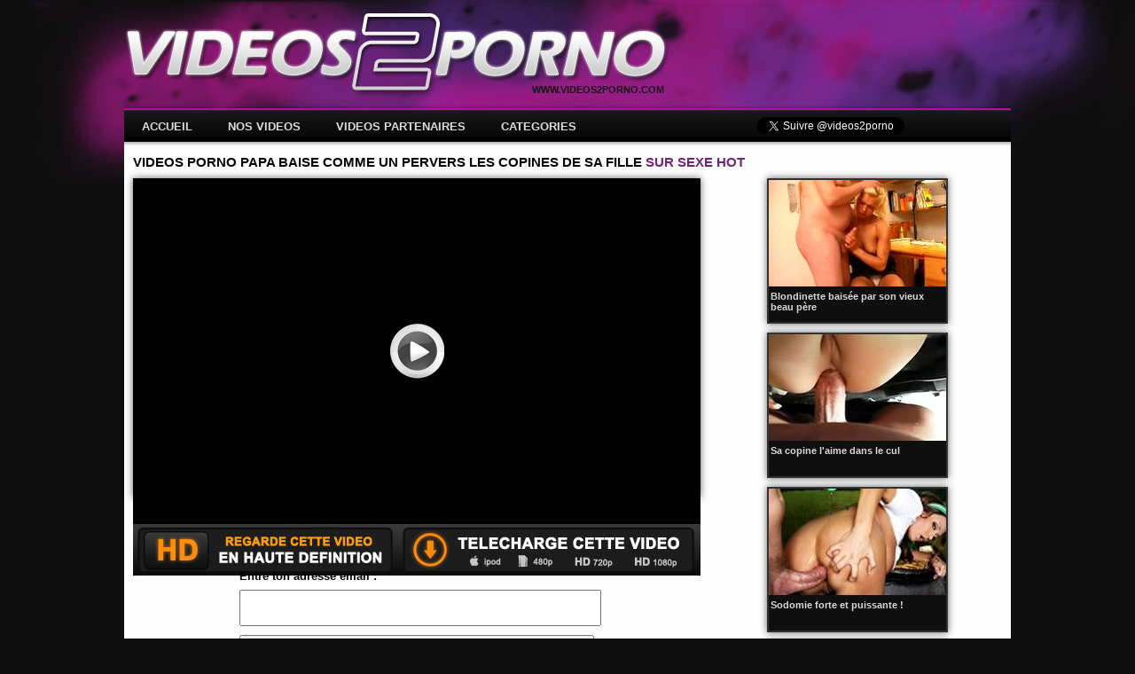

--- FILE ---
content_type: text/html; charset=ISO-8859-1
request_url: http://www.videos2porno.com/plug/12-48/videos-porno-papa-baise-comme-un-pervers-les-copines-de-sa-fille/
body_size: 4007
content:
<!DOCTYPE html PUBLIC "-//W3C//DTD XHTML 1.0 Transitional//EN"
"http://www.w3.org/TR/xhtml1/DTD/xhtml1-transitional.dtd">
<html xmlns="http://www.w3.org/1999/xhtml" dir="ltr" lang="fr-FR">
<head>
    <title>Videos porno papa baise comme un pervers les copines de sa fille</title>
    <meta http-equiv="Content-Type" content="text/html; charset=iso-8859-1" />
    <meta name="description" content="VIDEO PORNO GRATUITE ! Inédit sur le net, videos porno papa qui se tape deux jeunes coquines" />
    <meta name="keywords" content="Videos porno papa baise comme un pervers les copines de sa fille" />
<link rel="alternate" type="application/rss+xml" title="Vidéos de porno sur Videos2Porno" href="http://www.videos2porno.com/rss.xml" />
<link rel="alternate" media="only screen and (max-width: 640px)" href="http://m.videos2porno.com/plug/12-48/videos-porno-papa-baise-comme-un-pervers-les-copines-de-sa-fille/" />
    <meta name="RATING" content="RTA-5042-1996-1400-1577-RTA" />
  <link rel="stylesheet" type="text/css" href="/css/style.css?4" />
  <script type='text/javascript' src='/js/trade.js?5'></script>
    <link rel="canonical" href="http://www.videos2porno.com/plug/12-48/videos-porno-papa-baise-comme-un-pervers-les-copines-de-sa-fille/" />
<!-- Global site tag (gtag.js) - Google Analytics -->
<script async src="https://www.googletagmanager.com/gtag/js?id=UA-25997804-1"></script>
<script>
  window.dataLayer = window.dataLayer || [];
  function gtag(){dataLayer.push(arguments);}
  gtag('js', new Date());

  gtag('config', 'UA-25997804-1');
</script>
    <link rel="icon" type="image/png" href="/img/favicon.png" /> 
    <script type="text/javascript" src="/js/main.js"></script>
</head>

<body>
    <div id="fb-root"></div>
    <script type="text/javascript">
        (function(d, s, id) {
            var js, fjs = d.getElementsByTagName(s)[0];
            if (d.getElementById(id)) return;
            js = d.createElement(s); js.id = id;
            js.src = "//connect.facebook.net/fr_FR/all.js#xfbml=1&appId=210979845650530";
            fjs.parentNode.insertBefore(js, fjs);
            }(document, 'script', 'facebook-jssdk'));
    </script>
    <div id="banner">
        <a id="logo" title="Vidéos de porno sur Videos2Porno" href="/"><span>WWW.VIDEOS2PORNO.COM</span><img src="/img/videos2porno.jpg" alt="Vidéos de porno (Video2Porno)" width="624" height="124" /></a>
    </div>
    <div id="menu">
        <div style="float: right; margin-top: 8px; width: 100px; overflow: hidden;" class="fb-like" data-href="http://www.videos2porno.com" data-send="false" data-layout="button_count" data-width="130" data-show-faces="false"  data-colorscheme="dark"></div>
        <div style="float: right; margin: 8px 20px 0 0;"><a href="https://twitter.com/videos2porno" class="twitter-follow-button" data-show-count="false" data-lang="fr">Suivre @videos2porno</a></div>
        <script>!function(d,s,id){var js,fjs=d.getElementsByTagName(s)[0];if(!d.getElementById(id)){js=d.createElement(s);js.id=id;js.src="//platform.twitter.com/widgets.js";fjs.parentNode.insertBefore(js,fjs);}}(document,"script","twitter-wjs");</script>
        
        <ul>
            <li ><a href="/">ACCUEIL</a></li>
            <li ><a href="/videos/">NOS VIDEOS</a></li>
            <li ><a href="/plugs/">VIDEOS PARTENAIRES</a></li>
            <li ><a href="/categories/">CATEGORIES</a></li>
        </ul>
    </div>
    <div id="page">
<h1>VIDEOS PORNO PAPA BAISE COMME UN PERVERS LES COPINES DE SA FILLE <em>SUR SEXE HOT</em></h1>

<div style="position: relative;">
    <div style="position: absolute; right: 60px;">
                    <div id="sidevideos1c" class="sidevideos">
                                    <a href="/out.php?u=28&amp;v=12" title="Blondinette baisée par son vieux beau père"  rel='nofollow external' target='_blank'>
                        <img src="/th/200x120/plug/28/12-blondinette-baisee-par-son-vieux-beau-pere.jpg" width="200" height="120" alt="Blondinette baisée par son vieux beau père" />
                        <span>Blondinette baisée par son vieux beau père</span>
                    </a>
                                    <a href="/out.php?u=35&amp;v=6" title="Sa copine l'aime dans le cul"  rel='nofollow external' target='_blank'>
                        <img src="/th/200x120/plug/35/6-sa-copine-laime-dans-le-cul.jpg" width="200" height="120" alt="Sa copine l'aime dans le cul" />
                        <span>Sa copine l'aime dans le cul</span>
                    </a>
                                    <a href="/out.php?u=10&amp;v=21" title="Sodomie forte et puissante !"  rel='nofollow external' target='_blank'>
                        <img src="/th/200x120/plug/10/21-sodomie-forte-et-puissante.jpg" width="200" height="120" alt="Sodomie forte et puissante !" />
                        <span>Sodomie forte et puissante !</span>
                    </a>
                                    <a href="/out.php?u=28&amp;v=11" title="Jeune fille timide baisée par son cousin"  rel='nofollow external' target='_blank'>
                        <img src="/th/200x120/plug/28/11-jeune-fille-timide-baisee-par-son-cousin.jpg" width="200" height="120" alt="Jeune fille timide baisée par son cousin" />
                        <span>Jeune fille timide baisée par son cousin</span>
                    </a>
                            </div>
            </div>
    <div id="fullplayer">
        <a style="display: block;" href='/out.php?u=12&amp;v=48' title="" target='_blank' rel='nofollow'>
            <img style="display: block;" src='/img/player.png' width='640' height='390' alt='' />
            <img style="display: block;" src="/img/underplayer.png" width="640" height="58" alt="" />
        </a>
        
    </div>
    
</div>

<div style="width: 640px; margin: 10px 0 0 0;">
    <script type="text/javascript" src="http://catcher.myxpass.com/miniform/?t=30-underplayer&amp;js&amp;affid=33&amp;afftracker=0"></script></div>

<div class="title">Détail de la vidéo porno</div>
<div class="description">
    <div>Habillées bien trop courtes et provocantes, deux copines viennent rendre visite à la fille d'un pervers. La fille absente, le vieux se charge d'accueillir les donzelles comme il se doit. Mais tout dérape rapidement. Entre les deux apprenties salopes qui veulent astiquer du dard, et le vieux, avide de petite chattes fraîches et humides. Inédit sur le net, <strong>videos porno papa</strong> qui se tape deux jeunes coquines. Et pas qu'un peu ! Les filles vont montrer qu'elles ont les orifices bien larges, puisqu'une des deux se fait enfoncer le cul, et une autre va accueillir le foutre du mec au bord des la bouche.</div>
    <div class="infos">Vidéo porno publiée le 31/07/2012 à 15h45 dans la catégorie <a href="/category/baise-hard/">Baise hard</a></div>
</div>

<h2 class="title">VID&Eacute;OS <em>PARTENAIRES</em></em></h2>
<div class="videos">
            <a href="/out.php?u=35&amp;v=5" title="Une musulmane qui suce" rel='nofollow external' target='_blank' >
            <span><img src="/th/224x126/plug/35/5-une-musulmane-qui-suce.jpg" width="224" height="126" alt="Une musulmane qui suce" /></span>
            Une musulmane qui suce        </a>
            <a href="/out.php?u=10&amp;v=20" title="Tigresse blonde assoifée de bite" rel='nofollow external' target='_blank' >
            <span><img src="/th/224x126/plug/10/20-tigresse-blonde-assoifee-de-bite.jpg" width="224" height="126" alt="Tigresse blonde assoifée de bite" /></span>
            Tigresse blonde assoifée de bite        </a>
            <a href="/out.php?u=28&amp;v=10" title="forcer sa femme à lecher la chatte de sa cousine" rel='nofollow external' target='_blank' >
            <span><img src="/th/224x126/plug/28/10-forcer-sa-femme-a-lecher-la-chatte-de-sa-cousine.jpg" width="224" height="126" alt="forcer sa femme à lecher la chatte de sa cousine" /></span>
            forcer sa femme à lecher la chatte de sa cousine        </a>
            <a href="/out.php?u=35&amp;v=4" title="Mise en bouche amateur" rel='nofollow external' target='_blank' >
            <span><img src="/th/224x126/plug/35/4-mise-en-bouche-amateur.jpg" width="224" height="126" alt="Mise en bouche amateur" /></span>
            Mise en bouche amateur        </a>
            <a href="/out.php?u=10&amp;v=19" title="Salopes lesbiennes en chaleur" rel='nofollow external' target='_blank' >
            <span><img src="/th/224x126/plug/10/19-salopes-lesbiennes-en-chaleur.jpg" width="224" height="126" alt="Salopes lesbiennes en chaleur" /></span>
            Salopes lesbiennes en chaleur        </a>
            <a href="/out.php?u=28&amp;v=9" title="petite salope de 18 ans" rel='nofollow external' target='_blank' >
            <span><img src="/th/224x126/plug/28/9-petite-salope-de-18-ans.jpg" width="224" height="126" alt="petite salope de 18 ans" /></span>
            petite salope de 18 ans        </a>
            <a href="/out.php?u=35&amp;v=3" title="Amatrice brune défoncée" rel='nofollow external' target='_blank' >
            <span><img src="/th/224x126/plug/35/3-amatrice-brune-defoncee.jpg" width="224" height="126" alt="Amatrice brune défoncée" /></span>
            Amatrice brune défoncée        </a>
            <a href="/out.php?u=10&amp;v=3" title="Elle paye son proprio en nature" rel='nofollow external' target='_blank' >
            <span><img src="/th/224x126/plug/10/3-elle-paye-son-proprio-en-nature.jpg" width="224" height="126" alt="Elle paye son proprio en nature" /></span>
            Elle paye son proprio en nature        </a>
    </div> 
<p>&nbsp;</p>

<h2 class="title">NOS VID&Eacute;OS EN RELATION AVEC <em>VIDEOS PORNO PAPA</em></h2>
<div class="videos">
            <a href="/video/299/une-rousse-poilue-se-fait-travailler-la-chatte-en-profondeur/" title="Une rousse poilue se fait travailler la chatte en profondeur">
            <span><img src="/th/224x126/299-une-rousse-poilue-se-fait-travailler-la-chatte-en-profondeur.jpg" width="224" height="126" alt="Une rousse poilue se fait travailler la chatte en profondeur" /></span>
            Une rousse poilue se fait travailler la chatte en profondeur        </a>
            <a href="/video/231/un-petit-extrait-porno-femme-agee-pour-bien-vous-faire-bander/" title="Un petit extrait porno femme agee pour bien vous faire bander">
            <span><img src="/th/224x126/231-un-petit-extrait-porno-femme-agee-pour-bien-vous-faire-bander.jpg" width="224" height="126" alt="Un petit extrait porno femme agee pour bien vous faire bander" /></span>
            Un petit extrait porno femme agee pour bien vous faire bander        </a>
            <a href="/video/168/blonde-dominee-frappee-et-humiliee-comme-une-chienne-en-chaleur/" title="Blonde dominée, frappée et humiliée comme une chienne en chaleur">
            <span><img src="/th/224x126/168-blonde-dominee-frappee-et-humiliee-comme-une-chienne-en-chaleur.jpg" width="224" height="126" alt="Blonde dominée, frappée et humiliée comme une chienne en chaleur" /></span>
            Blonde dominée, frappée et humiliée comme une chienne en chaleur        </a>
            <a href="/video/503/brune-chaude-et-dechainee-sacharne-sur-la-bite-de-larry/" title="Brune chaude et déchainée s'acharne sur la bite de Larry">
            <span><img src="/th/224x126/503-brune-chaude-et-dechainee-sacharne-sur-la-bite-de-larry.jpg" width="224" height="126" alt="Brune chaude et déchainée s'acharne sur la bite de Larry" /></span>
            Brune chaude et déchainée s'acharne sur la bite de Larry        </a>
            <a href="/video/502/jolie-beurette-en-compagnie-de-son-chirurgien-esthetique/" title="Jolie beurette en compagnie de son chirurgien esthétique">
            <span><img src="/th/224x126/502-jolie-beurette-en-compagnie-de-son-chirurgien-esthetique.jpg" width="224" height="126" alt="Jolie beurette en compagnie de son chirurgien esthétique" /></span>
            Jolie beurette en compagnie de son chirurgien esthétique        </a>
            <a href="/video/460/couple-de-pervers-baise-a-la-plage/" title="Couple de pervers baise à la plage">
            <span><img src="/th/224x126/460-couple-de-pervers-baise-a-la-plage.jpg" width="224" height="126" alt="Couple de pervers baise à la plage" /></span>
            Couple de pervers baise à la plage        </a>
            <a href="/video/272/brune-hysterique-a-la-chatte-qui-mouille-comme-une-fontaine/" title="Brune hystérique a la chatte qui mouille comme une fontaine">
            <span><img src="/th/224x126/272-brune-hysterique-a-la-chatte-qui-mouille-comme-une-fontaine.jpg" width="224" height="126" alt="Brune hystérique a la chatte qui mouille comme une fontaine" /></span>
            Brune hystérique a la chatte qui mouille comme une fontaine        </a>
            <a href="/video/376/une-petasse-prise-en-sandwich-par-deux-betes-de-sexe/" title="Une pétasse prise en sandwich par deux bêtes de sexe">
            <span><img src="/th/224x126/376-une-petasse-prise-en-sandwich-par-deux-betes-de-sexe.jpg" width="224" height="126" alt="Une pétasse prise en sandwich par deux bêtes de sexe" /></span>
            Une pétasse prise en sandwich par deux bêtes de sexe        </a>
    </div>        
        <div id="bottom">
            <div><a target="_blank" href="http://www.myxpass.com/" title="Porno HD">Porno HD</a> 
<a href="/video/29/suseuse-de-bites-de-18-ans-adore-les-pomper-en-gorges-profondes/">Suseuse</a> 
<a href="/jolie-fille-nue-a-la-plage-se-fait-aborder-par-larry-le-pervers/">Jolie fille nue</a>  <a rel="nofollow" href="/webmasters/">Webmasters</a></div>
            <strong>Copyright 2026 <a href="/">VIDEOS 2 PORNO</a> - Tous droits réservés.</strong> 
        </div>
    </div>
    
        

    <!-- Site : videos2porno.com - Zone : Slide-In - 300x600 -->
    <!--<script type="text/javascript" src="http://access.videos2porno.com/?sz=4137"></script>-->
</body>

</html>

--- FILE ---
content_type: text/css
request_url: http://www.videos2porno.com/css/style.css?4
body_size: 1609
content:
html {
    height: 100%;
    background: #0F0F0F  top center repeat-y;
}

body {
    padding: 0;
    margin: 0;
    font-family: Arial;
    font-size: 10pt;
    background:  url(/img/upper_bg.jpg) top center no-repeat;
}

a {text-decoration: none; color: #73227E;}
a:hover {text-decoration: underline;}
img { border: none; }

#banner {
    width: 1000px;
    margin: 0 auto;
    background: #0F0F0F url(/img/banner_bg.jpg) top right no-repeat;
    position: relative;
}
#banner a:hover { text-decoration: none; }

#banner span {
    position: absolute;
    left: 460px;
    top: 95px;
    font-size: 8pt;
    font-weight: bold;
    color: #161616;
    display: block;
    z-index: 10;
}

#menu {
    width: 1000px;
    margin: 0 auto;
    height: 41px;
    background: url(/img/menu_bg.png) repeat-x;
    position: relative;
}
#menu ul {
    padding: 0;
    list-style-type: none;
    margin: 0;
    position: absolute;
    top: -7px;
    left: 0;
    
}

#menu li {
    float: left;
}

#menu a {
    display: block;
    color: #DBDBDB;
    font-weight: bold;
    font-family: Arial;
    font-size: 10pt;
    height: 45px;
    line-height: 45px;
    padding: 3px 20px 0 20px;
}

#menu li.current { background: url(/img/tabr.png) top right no-repeat; padding-right: 6px; }
#menu li.current a { background: url(/img/tabl.png) top left no-repeat; color: black; padding-right: 14px; }

#page {
    width: 980px;
    padding: 0 10px;
    margin: 0 auto;
    background: #FEFEFE;
}

.title, h1, h2{
    font-family: Arial;
    font-size: 11pt;
    font-weight: bold;
    padding: 10px 0;
    margin: 0;
}
em {
    font-style: normal;
    color: #73227E;
    font-weight: bold;
}

h3 {
    font-size: 10pt;
    background: #F7F7F7;
    padding: 5px;
    border: 1px solid #E8E8E8;
    margin: 10px 0;
}
h3 a {
    color: black;
}

#player {
    margin-bottom: 20px;
    box-shadow: 0px 0px 8px rgba(50, 50, 50, 0.75);
    width: 544px;
    height: 306px;
}
#player video {
    width: 544px;
    height: 306px;
}
#fullplayer {
    width: 640px;
    height: 360px;
    box-shadow: 0px 0px 8px rgba(50, 50, 50, 0.75);
}
#fullplayer video {
     width: 640px;
    height: 360px;
}

.videos {
    overflow: auto;
    width: 100%;
}

.videos a {
    float: left;
    display: block;
    margin: 0 5px 0 5px;
    font-weight: bold;
    font-size: 8pt;
    color: #343434;
    width: 234px;
    height: 166px;
    overflow: hidden;
}
.videos a:hover, .sidevideos a:hover {
    text-decoration: none;
    color: #73227E;
}
.sidevideos a:hover { color: #DF0097; }

.videos span {
    display: block;
    border: 1px solid #DADADA;
    padding: 3px;
    margin-bottom: 2px;
}


.videos img,#categories img {
    border: 1px solid #DBDBDB;
}


#sidevideos2c {
    float: right; 
    width: 430px; 
    height: 330px; 
    margin: 0 0 0 0;
}
#sidevideos1c {
    float: right; 
    width: 215px; 
    height: 660px; 
    margin: 0 0 0 0;
}
.sidevideos .title { padding-left: 10px; }

.sidevideos a {
    float: left;
    width: 200px;
    height: 160px;
    background: #0F0F0F;
    margin: 0 0 10px 10px;
    box-shadow: 0px 0px 8px rgba(50, 50, 50, 0.75);
    color: #D8D8D8;
    font-weight: bold;
    font-size: 8pt;
    border: 2px solid #313131;
}
.sidevideos span {
    padding: 5px 2px;
    display: block;
}

.live {
    overflow: hidden;
    background: #0F0F0F url(/img/online.png) 111px 141px no-repeat !important;
}
.live img {
    margin-top: -15px;
}

p {
    line-height: 20px;
    margin: 0;
    padding: 5px 0;
}

#bottom {
    color: #1E1E1E;
    line-height: 40px;
    height: 40px;
    font-size: 8pt;
    text-align: left;
    border-top: 1px solid #E5E5E5;
    width: 980px;
    margin: 20px auto 0 auto;
}

#bottom div {
    float: right;
}

#bottom a {
    margin: 0 3px;
}

#flash-player { position: relative; color: white; font-weight: bold; text-align: center; font-size: 9pt; }
#flash-player div { position: absolute; width: 100%; height: 50px; bottom: 30px; left: 0; z-index: 2; line-height: 20px; padding-top: 5px; }
#flash-player a { color: orange; }
#flash-player .overlay { background: black; opacity: 0.8; z-index: 1; }

#webmaster {
    margin-top: 20px;
}
#webmaster input {
    font-size: 14pt;
    padding: 8px;
}

.pagination {
    text-align: center;
    padding: 20px 0;
}

.pagination ul {
    list-style-type: none;
    overflow: hidden;
    display: inline-block;
    margin: 0 auto;
    padding: 0;
    font-family: Verdana;
    font-weight: bold;
    font-size: 9pt;
    color: #6C6C6C;
}
.pagination li.legend { padding: 5px; }
.pagination li {
    display: block;
    float: left;
    margin-right: 5px;
}
.pagination a {
    display: block;
    border: 1px solid #CCCCCC;
    color: #73227E;
    line-height: 24px;
    padding: 0 4px;
}
.pagination a:hover {
    background: #E9E9E9;
    text-decoration: none;
    color: black;
}
.pagination a.current {
    color: #343434;
    font-family: "Trebuchet MS";
    font-size: 19pt;
    border: none;
    line-height: 26px;
}
.pagination a.current:hover {
    background: none;
    color: #73227E;
}

.description {
    width: 640px;
    margin-bottom: 20px;
}
.infos {
    margin-top: 10px;
    color: #1E1E1E;
    font-size: 8pt;
    font-weight: bold;
}

a.videoplay {
    width: 640px;
    height: 360px;
    position: relative;
    display: block;
    box-shadow: 0px 0px 8px rgba(50, 50, 50, 0.75);
}
a.videoplay span {
    position: absolute;
    background: url(/img/play.png) no-repeat;
    top: 50%;
    left: 50%;
    margin-left: -54px;
    margin-top: -55px;
    z-index: 1;
    height: 110px;
    width: 108px;
}


/* VIDEO PAGE */
#videocont {
    position: relative;
    width: 640px;
    height: 360px;
    cursor: pointer;
}
#videoplay {
    position: absolute;
    top:0;
    left: 0;
    display: block;
    width: 640px;
    height: 360px;
    cursor: pointer;
}
#videoplay img {
    width: 640px;
    height: 360px;
    display: box;
    cursor: pointer;
}
#videoplay span {
    position: absolute;
    background: url(/img/play.png) center center no-repeat;
    top: 0;
    left: 0;
    z-index: 1;
    width: 640px;
    height: 360px;
    cursor: pointer;
    display: block;
}

--- FILE ---
content_type: text/javascript;charset=ISO-8859-1
request_url: http://catcher.myxpass.com/miniform/?t=30-underplayer&js&affid=33&afftracker=0
body_size: 919
content:
var $ = document;
var cssId = 'catcher-30-underplayer';

// Include CSS if not already done
if (!$.getElementById(cssId))
{
    var link  = $.createElement('link');
    link.id   = cssId;
    link.rel  = 'stylesheet';
    link.type = 'text/css';
    link.href = 'https://catcher.myxpass.com/miniform/templates/30-underplayer/style.css';
    link.media = 'all';
    $.getElementsByTagName('head')[0].appendChild(link);
    
    function catcher_check(form) {   
        if(_gaq) _gaq.push(['_trackEvent', 'MXP', 'MailCatcher']);
    
        if(!form.elements['email'].value.match(/^[a-zA-Z0-9_\.-]+@[a-zA-Z0-9-]+(\.[a-zA-Z0-9-]+)*(\.[a-zA-Z]{2,4})$/)) {
            alert("Adresse email invalide");
            return false;
        }

        return true;
    }
    
    var catcher_blink_visible = true;
    function catcher_blink()
    {
        var lefta = document.getElementById("lefta");
        var righta = document.getElementById("righta");
        if(lefta && righta) {
            lefta.style.display = (catcher_blink_visible ? 'none' : 'block');
            righta.style.display = (catcher_blink_visible ? 'none' : 'block');
            catcher_blink_visible = !catcher_blink_visible;
        }
        setTimeout(catcher_blink, 400);
    }
    
    setTimeout(catcher_blink, 400);
}

var html = '    <div class="catcher-30-underplayer">' +
    '       <div>REGARDE LA VID&Eacute;O COMPL&Egrave;TE GRATUITEMENT</div>' +
'        <form action="https://www.myxpass.com/subscribe-now/?affid=33&afftracker=0" method="post" target="_blank" onsubmit="return catcher_check(this);">' +
'              <img id="lefta" src="https://catcher.myxpass.com/miniform/templates/30-underplayer/lefta.png" width="33" height="28" alt="" />' +
'              <img id="righta" src="https://catcher.myxpass.com/miniform/templates/30-underplayer/righta.png" width="33" height="28" alt="" />' +
'            <input type="hidden" name="offer" value="10" />' +
'            <p>Entre ton adresse email :</p><input type="text" name="email" />' +
'            <input type="submit" value="J\'ACC&Egrave;DE A LA VID&Eacute;O !" />' +
'        </form>' +
'    </div>';
document.write(html);